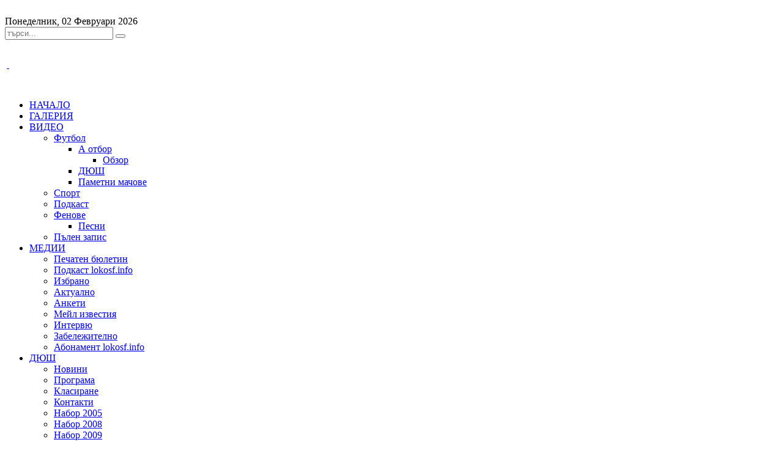

--- FILE ---
content_type: text/html; charset=utf-8
request_url: https://www.lokosf.info/component/joomleague/clubplan?p=34:19-20&cid=2
body_size: 8323
content:
<!DOCTYPE HTML>
<html lang="bg-bg" dir="ltr">

<head>
<meta charset="utf-8" />
<meta http-equiv="X-UA-Compatible" content="IE=edge,chrome=1">
<meta name="viewport" content="width=device-width, initial-scale=1">
  <base href="https://www.lokosf.info/component/joomleague/clubplan" />
  <meta name="keywords" content="Локомотив, София, Локо, Сф" />
  <meta name="description" content="Новини, събития, мнения и коментари за Локомотив София" />
  <meta name="generator" content="Joomla! - Open Source Content Management" />
  <title>Програма на клуба: ФК Локомотив София | Втора професионална лига 19/20</title>
  <link href="/component/joomleague/clubplan?cid=2&amp;format=feed&amp;type=rss" rel="alternate" type="application/rss+xml" title="Joomleague Програма на клуба RSS Feed" />
  <link href="https://www.lokosf.info/component/search/?p=34:19-20&amp;cid=2&amp;format=opensearch" rel="search" title="Търсене Локомотив София Lokosf.info Червено-червеният инфо портал" type="application/opensearchdescription+xml" />
  <link href="/templates/feuerwehrvb/favicon.ico" rel="shortcut icon" type="image/vnd.microsoft.icon" />
  <link rel="stylesheet" href="https://www.lokosf.info/plugins/system/osolcaptcha/osolCaptcha/captchaStyle.css" type="text/css" />
  <link rel="stylesheet" href="/media/system/css/modal.css" type="text/css" />
  <link rel="stylesheet" href="/components/com_joomleague/assets/css/joomleague.css?v=2.93.239.9df0b25" type="text/css" />
  <link rel="stylesheet" href="/components/com_joomleague/assets/css/clubplan.css?v=2.93.239.9df0b25" type="text/css" />
  <link rel="stylesheet" href="/media/system/css/calendar-jos.css" type="text/css"  title="Зелено"  media="all" />
  <link rel="stylesheet" href="https://www.lokosf.info/modules/mod_jw_ts/tmpl/css/template.css" type="text/css" />
  <link rel="stylesheet" href="/media/mod_jcomments_latest/css/style.css" type="text/css" />
  <link rel="stylesheet" href="/media/mod_jcomments_most_commented/css/style.css" type="text/css" />
  <script src="/media/system/js/mootools-core.js" type="text/javascript"></script>
  <script src="/media/system/js/core.js" type="text/javascript"></script>
  <script src="/media/system/js/validate.js" type="text/javascript"></script>
  <script src="/media/system/js/modal.js" type="text/javascript"></script>
  <script src="/components/com_joomleague/assets/js/joomleague.js?v=2.93.239.9df0b25" type="text/javascript"></script>
  <script src="/media/system/js/calendar.js" type="text/javascript"></script>
  <script src="/media/system/js/calendar-setup.js" type="text/javascript"></script>
  <script src="/media/system/js/mootools-more.js" type="text/javascript"></script>
  <script src="/templates/feuerwehrvb/warp/libraries/jquery/jquery.js" type="text/javascript"></script>
  <script src="/modules/mod_jw_ts/includes/js/behaviour.js" type="text/javascript"></script>
  <script type="text/javascript">

		   
		   				function reloadCapthcha(instanceNo)
						{
							var captchaSrc = "https://www.lokosf.info/index.php?showCaptcha=True&instanceNo="+instanceNo+"&time="+ new Date().getTime();
							//alert(captachaSrc);
							//alert(document.getElementById('captchaCode'+instanceNo));
							document.getElementById('captchaCode'+instanceNo).src = captchaSrc ;
							//alert(document.getElementById('captchaCode'+instanceNo).src);
						} 
						
		window.addEvent('domready', function() {

			SqueezeBox.initialize({});
			SqueezeBox.assign($$('a.modal'), {
				parse: 'rel'
			});
		});Calendar._DN = new Array ("Неделя", "Понеделник", "Вторник", "Сряда", "Четвъртък", "Петък", "Събота", "Неделя"); Calendar._SDN = new Array ("Нед", "Пон", "Вт", "Сря", "Чет", "Пет", "Съб", "Нед"); Calendar._FD = 0; Calendar._MN = new Array ("Януари", "Февруари", "Март", "Април", "Май", "Юни", "Юли", "Август", "Септември", "Октомври", "Ноември", "Декември"); Calendar._SMN = new Array ("Ян", "Фев", "Мар", "Апр", "Май", "Юни", "Юли", "Авг", "Сеп", "Окт", "Ное", "Дек"); Calendar._TT = {};Calendar._TT["INFO"] = "Относно календара"; Calendar._TT["ABOUT"] =
 "DHTML Date/Time Selector\n" +
 "(c) dynarch.com 2002-2005 / Author: Mihai Bazon\n" +
"For latest version visit: http://www.dynarch.com/projects/calendar/\n" +
"Distributed under GNU LGPL.  See http://gnu.org/licenses/lgpl.html for details." +
"\n\n" +
"Избор на дата:\n" +
"- Използвайте бутоните « и », за да изберете година\n" +
"- Използвайте стрелките < и >, за да изберете месец\n" +
"- Задръжте бутона на мишкатанад всеки от бутоните горе за по-бърз избор.";
Calendar._TT["ABOUT_TIME"] = "\n\n" +
"Time selection:\n" +
"- Click on any of the time parts to increase it\n" +
"- or Shift-click to decrease it\n" +
"- or click and drag for faster selection.";

		Calendar._TT["PREV_YEAR"] = "Натиснете, за да отидете на предишната година. Натиснете и задръжте за списък с годините."; Calendar._TT["PREV_MONTH"] = "Натиснете, за да отидете на предишния месец. Натиснете и задръжте за списък с месеците."; Calendar._TT["GO_TODAY"] = "Отидете до днес"; Calendar._TT["NEXT_MONTH"] = "Натиснете, за да отидете на следващия месец. Натиснете и задръжте за списък с месеците."; Calendar._TT["NEXT_YEAR"] = "Натиснете, за да отидете на следващата година. Натиснете и задръжте за списък с годините."; Calendar._TT["SEL_DATE"] = "Изберете дата."; Calendar._TT["DRAG_TO_MOVE"] = "Влачете, за да преместите"; Calendar._TT["PART_TODAY"] = "Днес"; Calendar._TT["DAY_FIRST"] = "Покажи първо %s"; Calendar._TT["WEEKEND"] = "0,6"; Calendar._TT["CLOSE"] = "Затвори"; Calendar._TT["TODAY"] = "Днес"; Calendar._TT["TIME_PART"] = "(Shift-)Клик или влачене, за да промените стойността."; Calendar._TT["DEF_DATE_FORMAT"] = "%Y-%m-%d"; Calendar._TT["TT_DATE_FORMAT"] = "%a, %b %e"; Calendar._TT["WK"] = "сд"; Calendar._TT["TIME"] = "Време:";window.addEvent('domready', function() {
			$$('.hasTip').each(function(el) {
				var title = el.get('title');
				if (title) {
					var parts = title.split('::', 2);
					el.store('tip:title', parts[0]);
					el.store('tip:text', parts[1]);
				}
			});
			var JTooltips = new Tips($$('.hasTip'), { maxTitleChars: 50, fixed: false});
		});window.addEvent('domready', function() {Calendar.setup({
				// Id of the input field
				inputField: "startdate",
				// Format of the input field
				ifFormat: "%d-%m-%Y",
				// Trigger for the calendar (button ID)
				button: "startdate_img",
				// Alignment (defaults to "Bl")
				align: "Tl",
				singleClick: true,
				firstDay: 0
				});});window.addEvent('domready', function() {Calendar.setup({
				// Id of the input field
				inputField: "enddate",
				// Format of the input field
				ifFormat: "%d-%m-%Y",
				// Trigger for the calendar (button ID)
				button: "enddate_img",
				// Alignment (defaults to "Bl")
				align: "Tl",
				singleClick: true,
				firstDay: 0
				});});
  </script>
  <meta property="og:description" content="Новини, събития, мнения и коментари за Локомотив София"/>
<meta property="og:image" content="https://www.lokosf.info/plugins/content/facebooklikeandshare/link.png"/>
<meta property="og:url" content="https://www.lokosf.info/component/joomleague/clubplan"/>
<meta property="og:title" content="Програма на клуба: ФК Локомотив София | Втора професионална лига 19/20"/>
<meta name="my:fb" content="on"/>
  <meta property="og:locale" content="bg_BG"/>
<meta property="og:site_name" content="Локомотив София Lokosf.info Червено-червеният инфо портал"/>

<link rel="apple-touch-icon-precomposed" href="/templates/feuerwehrvb/apple_touch_icon.png" />
<link rel="stylesheet" href="/templates/feuerwehrvb/styles/feuerwehrvb/css/base.css" />
<link rel="stylesheet" href="/templates/feuerwehrvb/styles/feuerwehrvb/css/layout.css" />
<link rel="stylesheet" href="/templates/feuerwehrvb/styles/feuerwehrvb/css/menus.css" />
<style>.wrapper { max-width: 1024px; }
#sidebar-b { width: 30%; }
#maininner { width: 70%; }
#menu .dropdown { width: 170px; }
#menu .columns2 { width: 340px; }
#menu .columns3 { width: 510px; }
#menu .columns4 { width: 680px; }</style>
<link rel="stylesheet" href="/templates/feuerwehrvb/styles/feuerwehrvb/css/modules.css" />
<link rel="stylesheet" href="/templates/feuerwehrvb/css/tools.css" />
<link rel="stylesheet" href="/templates/feuerwehrvb/styles/feuerwehrvb/css/system.css" />
<link rel="stylesheet" href="/templates/feuerwehrvb/css/extensions.css" />
<link rel="stylesheet" href="/templates/feuerwehrvb/css/custom.css" />
<link rel="stylesheet" href="/templates/feuerwehrvb/css/color1/red.css" />
<link rel="stylesheet" href="/templates/feuerwehrvb/css/color2/red.css" />
<link rel="stylesheet" href="/templates/feuerwehrvb/css/font1/georgia.css" />
<link rel="stylesheet" href="/templates/feuerwehrvb/css/font2/impact.css" />
<link rel="stylesheet" href="/templates/feuerwehrvb/css/font3/impact.css" />
<link rel="stylesheet" href="/templates/feuerwehrvb/css/style.css" />
<link rel="stylesheet" href="/templates/feuerwehrvb/styles/feuerwehrvb/css/responsive.css" />
<link rel="stylesheet" href="/templates/feuerwehrvb/css/print.css" />
<script src="/templates/feuerwehrvb/warp/js/warp.js"></script>
<script src="/templates/feuerwehrvb/warp/js/responsive.js"></script>
<script src="/templates/feuerwehrvb/warp/js/accordionmenu.js"></script>
<script src="/templates/feuerwehrvb/warp/js/dropdownmenu.js"></script>
<script src="/templates/feuerwehrvb/js/template.js"></script>
<script type="text/javascript"></script>
</head>

<body id="page" class="page sidebar-b-right sidebars-1  noblog " data-config='{"twitter":1,"plusone":1,"facebook":1}'>

		
	<div class="wrapper clearfix">
	<div id="notruf">‌</div><!-- sinci div -->
		<header id="header">

						<div id="toolbar" class="clearfix">

								<div class="float-left">
				
										<time datetime="2026-02-02">Понеделник, 02 Февруари 2026</time>
									
										
				</div>
									
								<div class="float-right"><div class="module   deepest">

			
<form id="searchbox-94" class="searchbox" action="/component/joomleague/" method="post" role="search">
	<input type="text" value="" name="searchword" placeholder="търси..." />
	<button type="reset" value="Reset"></button>
	<input type="hidden" name="task"   value="search" />
	<input type="hidden" name="option" value="com_search" />
	<input type="hidden" name="Itemid" value="0" />	
</form>

<script src="/templates/feuerwehrvb/warp/js/search.js"></script>
<script>
jQuery(function($) {
	$('#searchbox-94 input[name=searchword]').search({'url': '/component/search/?tmpl=raw&amp;type=json&amp;ordering=&amp;searchphrase=all', 'param': 'searchword', 'msgResultsHeader': 'Резултат от търсенето', 'msgMoreResults': 'Показажи всички резултати', 'msgNoResults': 'Не бяха открити резултати'}).placeholder();
});
</script>		
</div></div>
								
			</div>
			<div id="header-bg">
				
			<div id="headerbar" class="clearfix">
			
					
				<a id="logo" href="https://www.lokosf.info">
<table style="height: 82px; width: 925px;">
<tbody>
<tr>
<td>&nbsp;</td>
</tr>
</tbody>
</table></a>
								
								
			</div>
						</div>

						<div id="menubar" class="clearfix">
				
								<nav id="menu"><ul class="menu menu-dropdown">
<li class="level1 item101"><a href="/" class="level1"><span>НАЧАЛО</span></a></li><li class="level1 item152"><a href="http://lokosf.info/component/search/?searchword=%D0%B3%D0%B0%D0%BB%D0%B5%D1%80%D0%B8%D1%8F&amp;ordering=newest&amp;searchphrase=all&amp;limit=100" target="_blank" class="level1"><span>ГАЛЕРИЯ</span></a></li><li class="level1 item137 parent"><a href="/видео" class="level1 parent"><span>ВИДЕО</span></a><div class="dropdown columns2"><div class="dropdown-bg"><div><div class="width50 column"><ul class="level2"><li class="level2 item205 parent"><a href="/видео/видео-записи-от-футболни-срещи-на-локомотив" class="level2 parent"><span>Футбол</span></a><ul class="level3"><li class="level3 item206 parent"><a href="/видео/видео-записи-от-футболни-срещи-на-локомотив/видео-записи-от-футболни-срещи-на-мъжкия-футболен-отбор-на-локомотив-софия" class="level3 parent"><span>А отбор</span></a><ul class="level4"><li class="level4 item336"><a href="/видео/видео-записи-от-футболни-срещи-на-локомотив/видео-записи-от-футболни-срещи-на-мъжкия-футболен-отбор-на-локомотив-софия/обзор" class="level4"><span>Обзор</span></a></li></ul></li><li class="level3 item207"><a href="/видео/видео-записи-от-футболни-срещи-на-локомотив/видео-записи-от-футболни-срещи-на-отборите-в-дюш-на-локомотив-софия" class="level3"><span>ДЮШ</span></a></li><li class="level3 item357"><a href="/видео/видео-записи-от-футболни-срещи-на-локомотив/паметни-мачове" class="level3"><span>Паметни мачове</span></a></li></ul></li><li class="level2 item259"><a href="/видео/видео-записи-от-спортни-срещи" class="level2"><span>Спорт</span></a></li><li class="level2 item138"><a href="/видео/подкаст" class="level2"><span>Подкаст</span></a></li></ul></div><div class="width50 column"><ul class="level2"><li class="level2 item208 parent"><a href="/видео/видео-с-фенове-на-локомотив-софия" class="level2 parent"><span>Фенове</span></a><ul class="level3"><li class="level3 item313"><a href="/видео/видео-с-фенове-на-локомотив-софия/песни" class="level3"><span>Песни</span></a></li></ul></li><li class="level2 item302"><a href="/видео/пълен-запис" class="level2"><span>Пълен запис</span></a></li></ul></div></div></div></div></li><li class="level1 item136 parent"><a href="/медиен-обзор" class="level1 parent"><span>МЕДИИ</span></a><div class="dropdown columns2"><div class="dropdown-bg"><div><div class="width50 column"><ul class="level2"><li class="level2 item150"><a href="/медиен-обзор/печатен-бюлетин-lokosf-info" class="level2"><span>Печатен бюлетин</span></a></li><li class="level2 item178"><a href="/медиен-обзор/подкаст-lokosf-info" class="level2"><span>Подкаст lokosf.info</span></a></li><li class="level2 item179"><a href="/медиен-обзор/избрано" class="level2"><span>Избрано</span></a></li><li class="level2 item180"><a href="/медиен-обзор/актуално" class="level2"><span>Актуално</span></a></li><li class="level2 item301"><a href="/медиен-обзор/анкети" class="level2"><span>Анкети</span></a></li></ul></div><div class="width50 column"><ul class="level2"><li class="level2 item312"><a href="/медиен-обзор/уеб-известия" class="level2"><span>Мейл известия</span></a></li><li class="level2 item314"><a href="/медиен-обзор/интервю" class="level2"><span>Интервю</span></a></li><li class="level2 item339"><a href="/медиен-обзор/забележително" class="level2"><span>Забележително</span></a></li><li class="level2 item346"><a href="/медиен-обзор/абонамент-за-новини" class="level2"><span>Абонамент lokosf.info</span></a></li></ul></div></div></div></div></li><li class="level1 item144 parent"><a href="/детско-юношеска-школа-на-локомотив-софия" class="level1 parent"><span>ДЮШ</span></a><div class="dropdown columns2"><div class="dropdown-bg"><div><div class="width50 column"><ul class="level2"><li class="level2 item147"><a href="/детско-юношеска-школа-на-локомотив-софия/новини" class="level2"><span>Новини</span></a></li><li class="level2 item156"><a href="/детско-юношеска-школа-на-локомотив-софия/програма-дюш-сезон-2013-2014" class="level2"><span>Програма</span></a></li><li class="level2 item157"><a href="/детско-юношеска-школа-на-локомотив-софия/класиране-дюш-2013-2014" class="level2"><span>Класиране</span></a></li><li class="level2 item246"><a href="/детско-юношеска-школа-на-локомотив-софия/контакти" class="level2"><span>Контакти</span></a></li></ul></div><div class="width50 column"><ul class="level2"><li class="level2 item356"><a href="/детско-юношеска-школа-на-локомотив-софия/набор-2005" class="level2"><span>Набор 2005</span></a></li><li class="level2 item342"><a href="/детско-юношеска-школа-на-локомотив-софия/набор-2008" class="level2"><span>Набор 2008</span></a></li><li class="level2 item341"><a href="/детско-юношеска-школа-на-локомотив-софия/набор-2009" class="level2"><span>Набор 2009</span></a></li><li class="level2 item355"><a href="/детско-юношеска-школа-на-локомотив-софия/набор-2014" class="level2"><span>Набор 2014</span></a></li></ul></div></div></div></div></li><li class="level1 item143 parent"><a href="/а-отбор-на-локомотив-софия" class="level1 parent"><span>"А" ОТБОР</span></a><div class="dropdown columns2"><div class="dropdown-bg"><div><div class="width50 column"><ul class="level2"><li class="level2 item148"><a href="/а-отбор-на-локомотив-софия/новини" class="level2"><span>Новини</span></a></li><li class="level2 item153"><a href="/а-отбор-на-локомотив-софия/двубои-а-отбор" class="level2"><span>Двубои</span></a></li><li class="level2 item154"><a href="/а-отбор-на-локомотив-софия/програма-а-отбор-сезон-2013-2014" class="level2"><span>Програма</span></a></li></ul></div><div class="width50 column"><ul class="level2"><li class="level2 item155"><a href="/а-отбор-на-локомотив-софия/класиране" title="http://lokosf.info/component/joomleague/resultsranking/14/0/0/0/0" class="level2"><span>Класиране</span></a></li><li class="level2 item243"><a href="/а-отбор-на-локомотив-софия/резултати" title="http://lokosf.info/component/joomleague/resultsranking/14/0/0/0/0" class="level2"><span>Резултати</span></a></li><li class="level2 item247"><a href="https://lokosf.info/component/joomleague/roster/36-20-21/2/0" class="level2"><span>Състав</span></a></li></ul></div></div></div></div></li><li class="level1 item145 parent"><a href="/спорт-в-локомотив-софия" class="level1 parent"><span>СПОРТ</span></a><div class="dropdown columns2"><div class="dropdown-bg"><div><div class="width50 column"><ul class="level2"><li class="level2 item320"><a href="/спорт-в-локомотив-софия/баскетбол" class="level2"><span>Баскетбол</span></a></li><li class="level2 item162"><a href="/спорт-в-локомотив-софия/боксов-клуб-локомотив-софия" class="level2"><span>Бокс</span></a></li><li class="level2 item163"><a href="/спорт-в-локомотив-софия/клуб-локомотив-никола-нанов" class="level2"><span>Водна топка</span></a></li><li class="level2 item161"><a href="/спорт-в-локомотив-софия/волейболен-клуб-локомотив-софия" class="level2"><span>Волейбол</span></a></li><li class="level2 item266"><a href="/спорт-в-локомотив-софия/джудо-и-самбо" class="level2"><span>Джудо и самбо</span></a></li><li class="level2 item337"><a href="/спорт-в-локомотив-софия/карате" class="level2"><span>Карате</span></a></li></ul></div><div class="width50 column"><ul class="level2"><li class="level2 item326"><a href="/спорт-в-локомотив-софия/художествена-гимнастика" class="level2"><span>Художествена гимнастика</span></a></li><li class="level2 item344"><a href="/спорт-в-локомотив-софия/лека-атлетика" class="level2"><span>Лека атлетика</span></a></li><li class="level2 item149"><a href="/спорт-в-локомотив-софия/ръгби-клуб-локомотив-софия" class="level2"><span>Ръгби</span></a></li><li class="level2 item345"><a href="/спорт-в-локомотив-софия/тенис" class="level2"><span>Тенис</span></a></li><li class="level2 item164"><a href="/спорт-в-локомотив-софия/шахматен-клуб-локомотив-софия" class="level2"><span>Шахмат</span></a></li></ul></div></div></div></div></li><li class="level1 item146 parent"><a href="/исторически-факти-за-всичко-свързано-с-локомотив-софия" class="level1 parent"><span>От 1929</span></a><div class="dropdown columns3"><div class="dropdown-bg"><div><div class="width33 column"><ul class="level2"><li class="level2 item265"><a href="/исторически-факти-за-всичко-свързано-с-локомотив-софия/локомотивци" class="level2"><span>Локомотивци</span></a></li><li class="level2 item201"><a href="/исторически-факти-за-всичко-свързано-с-локомотив-софия/исторически-данни-за-ръгбита-в-локомотив" class="level2"><span>Ръгби</span></a></li><li class="level2 item195"><a href="/исторически-факти-за-всичко-свързано-с-локомотив-софия/баскетбол" class="level2"><span>Баскетбол</span></a></li><li class="level2 item196"><a href="/исторически-факти-за-всичко-свързано-с-локомотив-софия/водна-топка" class="level2"><span>Водна топка</span></a></li></ul></div><div class="width33 column"><ul class="level2"><li class="level2 item194"><a href="/исторически-факти-за-всичко-свързано-с-локомотив-софия/волейбол" class="level2"><span>Волейбол</span></a></li><li class="level2 item197"><a href="/исторически-факти-за-всичко-свързано-с-локомотив-софия/самбо" class="level2"><span>Самбо</span></a></li><li class="level2 item198"><a href="/исторически-факти-за-всичко-свързано-с-локомотив-софия/шахмат" class="level2"><span>Шахмат</span></a></li><li class="level2 item199"><a href="/исторически-факти-за-всичко-свързано-с-локомотив-софия/хандбал" class="level2"><span>Хандбал</span></a></li></ul></div><div class="width33 column"><ul class="level2"><li class="level2 item200"><a href="/исторически-факти-за-всичко-свързано-с-локомотив-софия/други-спортове" class="level2"><span>Други спортове</span></a></li><li class="level2 item151 parent"><a href="/исторически-факти-за-всичко-свързано-с-локомотив-софия/исторически-факти-за-футбола-в-локомотив" class="level2 parent"><span>Футбол</span></a><ul class="level3"><li class="level3 item165"><a href="http://lokosf.info/component/joomleague/teaminfo/9/2" class="level3"><span>Статистика по сезони</span></a></li><li class="level3 item167"><a href="/исторически-факти-за-всичко-свързано-с-локомотив-софия/исторически-факти-за-футбола-в-локомотив/футболисти-на-локомотив-софия" class="level3"><span>Футболисти</span></a></li><li class="level3 item192"><a href="/исторически-факти-за-всичко-свързано-с-локомотив-софия/исторически-факти-за-футбола-в-локомотив/треньори" class="level3"><span>Треньори</span></a></li><li class="level3 item193"><a href="/исторически-факти-за-всичко-свързано-с-локомотив-софия/исторически-факти-за-футбола-в-локомотив/избрано" class="level3"><span>Избрано</span></a></li><li class="level3 item158"><a href="/исторически-факти-за-всичко-свързано-с-локомотив-софия/исторически-факти-за-футбола-в-локомотив/родени-1993-дюш" class="level3"><span>Родени 1993</span></a></li><li class="level3 item159"><a href="/исторически-факти-за-всичко-свързано-с-локомотив-софия/исторически-факти-за-футбола-в-локомотив/родени-1995-1996-дюш" class="level3"><span>Родени 1995/1996</span></a></li><li class="level3 item160"><a href="/исторически-факти-за-всичко-свързано-с-локомотив-софия/исторически-факти-за-футбола-в-локомотив/родени-1997-дюш" class="level3"><span>Родени 1997</span></a></li><li class="level3 item333"><a href="/исторически-факти-за-всичко-свързано-с-локомотив-софия/исторически-факти-за-футбола-в-локомотив/родени-1998-дюш" class="level3"><span>Родени 1998</span></a></li><li class="level3 item335"><a href="/исторически-факти-за-всичко-свързано-с-локомотив-софия/исторически-факти-за-футбола-в-локомотив/набор-2000" class="level3"><span>Набор 2000</span></a></li><li class="level3 item340"><a href="/исторически-факти-за-всичко-свързано-с-локомотив-софия/исторически-факти-за-футбола-в-локомотив/набор-2003" class="level3"><span>Набор 2003</span></a></li><li class="level3 item343"><a href="/исторически-факти-за-всичко-свързано-с-локомотив-софия/исторически-факти-за-футбола-в-локомотив/набор-2004" class="level3"><span>Набор 2004</span></a></li></ul></li></ul></div></div></div></div></li><li class="level1 item139"><a href="/архив" class="level1"><span>АРХИВ</span></a></li><li class="level1 item133 parent"><a href="/за-нас" class="level1 parent"><span>ЗА НАС</span></a><div class="dropdown columns1"><div class="dropdown-bg"><div><div class="width100 column"><ul class="level2"><li class="level2 item134"><a href="/за-нас/мисия" class="level2"><span>Мисия</span></a></li><li class="level2 item135"><a href="/за-нас/контакти" class="level2"><span>Контакти</span></a></li><li class="level2 item338"><a href="/за-нас/артикули" class="level2"><span>Артикули</span></a></li></ul></div></div></div></div></li><li class="level1 item140 parent"><a href="/връзки" class="level1 parent"><span>ВРЪЗКИ</span></a><div class="dropdown columns1"><div class="dropdown-bg"><div><div class="width100 column"><ul class="level2"><li class="level2 item141"><a href="http://ultrasloko.com/forums/" target="_blank" title="Форум UltrasLoko.com" class="level2"><span>Форум UltrasLoko.com</span></a></li><li class="level2 item142"><a href="http://forum.gong.bg/lokosf/" target="_blank" title="Форум гонг.бг" class="level2"><span>Форум гонг.бг</span></a></li><li class="level2 item166"><a href="http://www.lokosf.info/index_old.html" target="_blank" class="level2"><span>към стария сайт</span></a></li><li class="level2 item241"><a href="http://www.fclokomotiv1929.com/" target="_blank" class="level2"><span>ФК Локомотив 1929</span></a></li><li class="level2 item297"><a href="https://twitter.com/lokosfinfo" target="_blank" class="level2"><span>twitter lokosfinfo</span></a></li></ul></div></div></div></div></li></ul></nav>
				
								
			</div>
					
					
		</header>

				
				
				<div id="main" class="grid-block">
        
        		<section id="breadcrumbs"><div class="breadcrumbs"><strong>Начало</strong></div></section>
		
			<div id="maininner" class="grid-box">

				
				
								<section id="content" class="grid-block">
<div id="system-message-container">
</div>
<div class="joomleague">
	<!-- START: Contentheading -->
<table class="contentpaneopen">
	<tr>
		<td class="contentheading">Програма на клуба: ФК Локомотив София | Втора професионална лига 19/20</td>
	</tr>
</table><br />
<!-- END: Contentheading --><br />
<form name="adminForm" id="adminForm" method="post">
		<table width="100%" border="0" cellpadding="0" cellspacing="0">
		<tr>
			<td><input type="text" title="Вторник, 27 Януари 2026" name="startdate" id="startdate" value="27-01-2026"  /><img src="/media/system/images/calendar.png" alt="Календар" class="calendar" id="startdate_img" /> - <input type="text" title="Неделя, 08 Февруари 2026" name="enddate" id="enddate" value="08-02-2026"  /><img src="/media/system/images/calendar.png" alt="Календар" class="calendar" id="enddate_img" /><input type="submit" class="button" name="reload View" value="Филтър" /></td>
			<td><img   src="/images/com_joomleague/database/clubs/medium/lokomotiv_emblema_50.png" width="50" height="50"
							alt="ФК Локомотив София" title="ФК Локомотив София"/></td>
		</tr>
	</table>
	<input type="hidden" name="3ce68fc8a5c895ecd228b104ea5150ab" value="1" />
</form><br /><h3>Не са открити мачове</h3><br/><div>	<br />
		<div class="copyright">
			 :: Powered by <a href="http://www.joomleague.at" target="_blank">JoomLeague</a> - <a href="/component/joomleague/about" >Version 2.93.239.9df0b25</a> :: 		</div>
</div></div>
</section>
				
								<section id="innerbottom" class="grid-block"><div class="grid-box width100 grid-h"><div class="module mod-box  deepest">

		<h3 class="module-title"><span class="color">Подобни</span> публикации</h3>	
 
	<p class="relateditems">
	Моля, изберете някоя от статиите.</p><br />
 
		
</div></div></section>
				
			</div>
			<!-- maininner end -->
			
						
						<aside id="sidebar-b" class="grid-box"><div class="grid-box width100 grid-v"><div class="module mod-box  deepest">

					
</div></div><div class="grid-box width100 grid-v"><div class="module mod-box  deepest">

			
<p><a href="/%D0%B8%D1%81%D1%82%D0%BE%D1%80%D0%B8%D1%87%D0%B5%D1%81%D0%BA%D0%B8-%D1%84%D0%B0%D0%BA%D1%82%D0%B8-%D0%B7%D0%B0-%D0%B2%D1%81%D0%B8%D1%87%D0%BA%D0%BE-%D1%81%D0%B2%D1%8A%D1%80%D0%B7%D0%B0%D0%BD%D0%BE-%D1%81-%D0%BB%D0%BE%D0%BA%D0%BE%D0%BC%D0%BE%D1%82%D0%B8%D0%B2-%D1%81%D0%BE%D1%84%D0%B8%D1%8F/%D0%BB%D0%BE%D0%BA%D0%BE%D0%BC%D0%BE%D1%82%D0%B8%D0%B2%D1%86%D0%B8/3026-31-10-21-%D0%BD%D0%B5%D0%B4%D0%B5%D0%BB%D1%8F-%D0%BE%D1%82%D0%BA%D1%80%D0%B8%D0%B2%D0%B0%D0%BD%D0%B5-%D0%BD%D0%B0-%D0%B0%D0%BB%D0%B5%D1%8F-%D0%BD%D0%B0-%D1%81%D0%BB%D0%B0%D0%B2%D0%B0%D1%82%D0%B0-%D0%B8-%D0%BF%D0%B0%D1%80%D0%BA-%D0%BD%D0%B0-%D0%BA%D0%B0%D1%82%D0%B5%D1%80%D0%B8%D1%87%D0%BA%D0%B0%D1%82%D0%B0-%D0%BD%D0%B0-%D1%81%D1%82-%D0%BB%D0%BE%D0%BA%D0%BE%D0%BC%D0%BE%D1%82%D0%B8%D0%B2-%D0%B2-%D1%81%D0%BE%D1%84%D0%B8%D1%8F" target="_blank"><img src="/images/galleries/sp_kompleks/aleia_park/park_Katerichka_aleia_na_slavata_Lokomotiv.jpg" alt="park Katerichka aleia na slavata Lokomotiv" width="100%" height="NaN" /></a></p>		
</div></div></aside>
			
		</div>
				<!-- main end -->

				
				<section id="bottom-b" class="grid-block"><div class="grid-box width50 grid-h"><div class="module mod-box  deepest">

		<h3 class="module-title">ВИДЕО</h3>	
	



<iframe height="275" width="410" framespacing="0" frameborder="no" scrolling="no" allowtransparency="true" src="https://sportal.bg/video_embed/aWQ9MjAyNjAxMzAxNjU0MDcxNzQ1Mg=="></iframe> 
		
</div></div><div class="grid-box width50 grid-h"><div class="module mod-box 6 deepest">

			

<!-- JoomlaWorks "Tabs & Sliders" Module (v2.0) starts here -->


<div id="jwTabsAndSlidersModule111" class="jwts_tabber 6">
		<div class="jwts_tabbertab" title="FACEBOOK">
		<h2>
			<a href="javascript:void(null);" name="advtab">
				FACEBOOK			</a>
		</h2>
				<div id="kafbfanbox" class="kafbfanbox "><script src="https://connect.facebook.net/bg_BG/all.js#xfbml=1"></script><fb:like-box href="https://www.facebook.com/pages/Loko-Sofia/16478656143" width="400" height="250" show_faces="true" stream="false" header="false"" ></fb:like-box><noscript>JavaScript must be enabled in order to use KA Facebook Fanbox. <a href=\"\">Refresh Page.</a></noscript></div>	</div>
		<div class="jwts_tabbertab" title="НОВИ КОМЕНТАРИ">
		<h2>
			<a href="javascript:void(null);" name="advtab">
				НОВИ КОМЕНТАРИ			</a>
		</h2>
				<ul class="jcomments-latest">
	
			<li>
		
		
				
		<div class="comment rounded ">
					<div>
				Почивай в мир легендо								<p class="jcomments-latest-readmore">
					<a href="/исторически-факти-за-всичко-свързано-с-локомотив-софия/локомотивци/4071-почина-легендата-на-„локомотив“-и-българския-футбол-–-спиро-дебърски#comment-51768">Прочетете още...</a>
				</p>
							</div>
		</div>

				<span class="comment-separator">&#160;</span>
			</li>
			<li>
		
		
				
		<div class="comment rounded ">
					<div>
				Успех и само Локо								<p class="jcomments-latest-readmore">
					<a href="/исторически-факти-за-всичко-свързано-с-локомотив-софия/локомотивци/3646-веселин-стоянов-застава-начело-на-локомотив#comment-26652">Прочетете още...</a>
				</p>
							</div>
		</div>

				<span class="comment-separator">&#160;</span>
			</li>
			<li>
		
		
				
		<div class="comment rounded ">
					<div>
				Моля ви да цитирате коректно и чия е снимката - vitoshanews.com								<p class="jcomments-latest-readmore">
					<a href="/исторически-факти-за-всичко-свързано-с-локомотив-софия/локомотивци/2752-почина-димитър-стефанов-зоро#comment-700">Прочетете още...</a>
				</p>
							</div>
		</div>

				<span class="comment-separator">&#160;</span>
			</li>
			<li>
		
		
				
		<div class="comment rounded ">
					<div>
				Как мога да получа шал и шапка по еконт?								<p class="jcomments-latest-readmore">
					<a href="/исторически-факти-за-всичко-свързано-с-локомотив-софия/локомотивци/2740-юбилейни-артикули-90-години-локомотив#comment-696">Прочетете още...</a>
				</p>
							</div>
		</div>

			</li>
		</ul>

	</div>
		<div class="jwts_tabbertab" title="НАЙ-КОМЕНТИРАНИ">
		<h2>
			<a href="javascript:void(null);" name="advtab">
				НАЙ-КОМЕНТИРАНИ			</a>
		</h2>
				<ul class="jcomments-most-commented">
		<li>
		<a href="/а-отбор-на-локомотив-софия/двубои-а-отбор/329-на-живо-нефтохимик-локомотив-28-кръг-21-03-2014-15-30#comments">
							НА ЖИВО: Нефтохимик - Локомотив 28 кръг 21.03.2014  15:30&nbsp;(+12)
					</a>
	</li>
		<li>
		<a href="/а-отбор-на-локомотив-софия/новини/31-обзор-на-срещата-с-част-от-ръковотдството-на-пфк-от-неделя#comments">
							ОБЗОР НА СРЕЩАТА С ЧАСТ ОТ РЪКОВОДСТВОТО НА ПФК ОТ НЕДЕЛЯ&nbsp;(+7)
					</a>
	</li>
		<li>
		<a href="/а-отбор-на-локомотив-софия/990-срамно-локомотив-няма-покана-за-срещата-за-новата-висша-лига#comments">
							СРАМНО!!! Локомотив няма покана за срещата за новата "Висша лига"&nbsp;(+5)
					</a>
	</li>
		<li>
		<a href="/архив/252-раздавайте-се-локомотив-или-изчезвайте#comments">
							Раздавайте се за Локомотив или изчезвайте!&nbsp;(+5)
					</a>
	</li>
		<li>
		<a href="/детско-юношеска-школа-на-локомотив-софия/новини/78-новото-поколение-буфери#comments">
							НОВОТО ПОКОЛЕНИЕ БУФЕРИ &nbsp;(+5)
					</a>
	</li>
	</ul>
	</div>
	</div>
<div class="jwts_clr"></div>

<!-- JoomlaWorks "Tabs & Sliders" Module (v2.0) ends here -->

		
</div></div></section>
				
	</div><!-- end wrapper -->
	<!-- sinci footer-block -->
	<div id="footer-block" class="clearfix">
	
			<footer id="footer">

						<a id="totop-scroller" href="#page"></a>
			
			<div class="module   deepest">

			<a href='http://www.extrawatch.com' target='_blank'  title='Free live stats and visitor counter and conversion tracking for Joomla, Wordpress, Drupal, Magento and Prestashop'><img src='/components/com_extrawatch/ajax/img.php?rand=47950&amp;env=ExtraWatchJoomlaEnv' border='0' alt='Free live stats and visitor counter and conversion tracking for Joomla, Wordpress, Drupal, Magento and Prestashop' title='Free live stats and visitor counter and conversion tracking for Joomla, Wordpress, Drupal, Magento and Prestashop'/></a>		
</div>
		</footer>
			
		</div><!-- end footer-block -->

<!-- NACHALO NA TYXO.BG BROYACH -->
<script type="text/javascript">
<!--
d=document;d.write('<a href="http://www.tyxo.bg/?147470" title="Tyxo.bg counter"><img width="1" height="1" border="0" alt="Tyxo.bg counter" src="'+location.protocol+'//cnt.tyxo.bg/147470?rnd='+Math.round(Math.random()*2147483647));
d.write('&sp='+screen.width+'x'+screen.height+'&r='+escape(d.referrer)+'"></a>');
//-->
</script><noscript><a href="http://www.tyxo.bg/?147470" title="Tyxo.bg counter"><img src="http://cnt.tyxo.bg/147470" width="1" height="1" border="0" alt="Tyxo.bg counter" /></a></noscript>
<!-- KRAI NA TYXO.BG BROYACH -->
<!-- advertising
							<script data-cfasync="false" type="text/javascript">
							 (function (document, window) {
                var c = document.createElement("script");
                c.type = "text/javascript";
                c.async = !0;
                c.src = "//clevernt.com/scripts/fa3bd991180d5078789478548d95815b.min.js?20170225=" + Math.floor((new Date).getTime());
                var a = !1;
                try {
                    a = parent.document.getElementsByTagName("script")[0] || document.getElementsByTagName("script")[0];
                } catch (e) {
                    a = !1;
                }
                a || ( a = document.getElementsByTagName("head")[0] || document.getElementsByTagName("body")[0]);
                a.parentNode.insertBefore(c, a);
            })(document, window);
                                </script>
end advertising -->
<!--
<ins class="aso-zone" data-zone="46654"></ins><script data-cfasync="false" async="async" type="text/javascript" src="//media.aso1.net/js/code.min.js"></script>
-->
</body>
</html>

--- FILE ---
content_type: text/html; charset=UTF-8
request_url: https://sportal.bg/video_embed/aWQ9MjAyNjAxMzAxNjU0MDcxNzQ1Mg==
body_size: 2759
content:
<!DOCTYPE html>
<html lang="bg">
<head>
    <meta charset="utf-8">
    <meta name="viewport" content="width=device-width, initial-scale=1.0">
    <meta http-equiv="X-UA-Compatible" content="ie=edge">
        <title>Локо (София) загря за efbet Лига с минимален успех над Спортист (Своге)</title>
        <meta name="description" content="Локо (София) загря за efbet Лига с минимален успех над Спортист (Своге) - БГ Футбол">    <link rel="canonical" href="https://sportal.bg/video-2026013016540717452">
                <meta property="og:title" content="Локо (София) загря за efbet Лига с минимален успех над Спортист (Своге)"/>
<meta property="og:type" content="video.movie"/>
<meta property="og:url" content="https://sportal.bg/video-2026013016540717452"/>
<meta property="og:image" content="https://sportal365images.com/process/smp-images-production/sportal.bg/24102025/3f291bad-0d76-4b89-9bb9-00aa106abaf1.jpg?operations=crop(8:129:1756:1116),fit(968:545)"/>
<meta property="og:image:secure_url" content="https://sportal365images.com/process/smp-images-production/sportal.bg/24102025/3f291bad-0d76-4b89-9bb9-00aa106abaf1.jpg?operations=crop(8:129:1756:1116),fit(968:545)"/>
<meta property="og:site_name" content="Sportal.bg"/>
<meta property="og:description" content="Локо (София) загря за efbet Лига с минимален успех над Спортист (Своге) - БГ Футбол"/>
    <!-- Google Tag Manager -->
<script>
    window.dataLayer = window.dataLayer || [];
    if (typeof gtag === 'undefined') {
        function gtag() {
            window.dataLayer.push(arguments);
        }
    }

        window.dataLayer.push({"page_brand":"sportal.bg","page_country_code":"BG","page_language":"bg","content_id":"2026013016540717452","content_type":"video","content_accessibility":"free","article_title":"\u041b\u043e\u043a\u043e (\u0421\u043e\u0444\u0438\u044f) \u0437\u0430\u0433\u0440\u044f \u0437\u0430 efbet \u041b\u0438\u0433\u0430 \u0441 \u043c\u0438\u043d\u0438\u043c\u0430\u043b\u0435\u043d \u0443\u0441\u043f\u0435\u0445 \u043d\u0430\u0434 \u0421\u043f\u043e\u0440\u0442\u0438\u0441\u0442 (\u0421\u0432\u043e\u0433\u0435)","lifetime":"evergreen","publication_reason":"editorial","source_type":"original","author":"SPORTAL.BG","content_category":"\u0411\u0413 \u0424\u0443\u0442\u0431\u043e\u043b"});
    
</script>

<script>(function(w,d,s,l,i){w[l]=w[l]||[];w[l].push({'gtm.start':
            new Date().getTime(),event:'gtm.js'});var f=d.getElementsByTagName(s)[0],
        j=d.createElement(s),dl=l!='dataLayer'?'&l='+l:'';j.async=true;j.src=
        'https://www.googletagmanager.com/gtm.js?id='+i+dl;f.parentNode.insertBefore(j,f);
    })(window,document,'script','dataLayer','GTM-KGB6PPW');</script>
<!-- End Google Tag Manager -->
    <script type='text/javascript'>
    var w2g = w2g || {};
    w2g.cmd = w2g.cmd || [];
    w2g.targeting = {
                section: ['video_hash'], video:["2026013016540717452"],category:["football"],teams:["football-8","football-61"],league:["football-1","football-2"],            };

    var script = document.createElement('script');
    script.setAttribute('src', '//lib.wtg-ads.com/publisher/sportal.bg/lib.min.js');
    script.setAttribute('async', true);
    document.querySelector('head').appendChild(script);

    w2g.cmd.push(function () {
        w2g.run();
    });

    window.sprtlTargeting = w2g.targeting;
</script>
    
<script class="optanon-category-C0002" type="text/javascript">
    /* CONFIGURATION START */
    window._ain = {
        id: '2884',
        url: 'https://sportal.bg/video-2026013016540717452',
        page_type: 'landing',
        title: 'Локо (София) загря за efbet Лига с минимален успех над Спортист (Своге)',
        sections: "Football",postid: "2026013016540717452",maincontent: ".article__inner",pubdate: "2026-01-30T18:54:07+02:00",authors: "SPORTAL.BG",tags: "Локомотив (София) Football Team, Спортист (Своге) Football Team, efbet Лига Football Tournament, Втора лига Football Tournament",
                 access_level: 'free',
        social: {
            fb_count: 0,
            ln_count: 0,
            pn_count: 0
        }
    };
    /* CONFIGURATION END */
    (function (d, s) {
        var sf = d.createElement(s);
        sf.type = 'text/javascript';
        sf.async = true;
        sf.src = (('https:' == d.location.protocol)
            ? 'https://d7d3cf2e81d293050033-3dfc0615b0fd7b49143049256703bfce.ssl.cf1.rackcdn.com'
            : 'http://t.contentinsights.com') + '/stf.js';
        var t = d.getElementsByTagName(s)[0];
        t.parentNode.insertBefore(sf, t);
    })(document, 'script');
</script>

<script>window.tentacles = {apiToken:'hqp9jc9hcyzo1h52epwwf5uou4rgvno6'};</script>
<script class="optanon-category-C0002" src="https://tentacles.smartocto.com/ten/tentacle.js"></script>
    <link href="https://sportal.bg/assets/sportal-video-player/assets/style.css?v=2.9.7" rel="stylesheet">
</head>
<body style="margin: 0; padding: 0;">
    <script type="application/ld+json">
    {
        "@context": "https://schema.org",
        "@type": "VideoObject",
        "name": "Локо (София) загря за efbet Лига с минимален успех над Спортист (Своге)",
        "description": "Локо (София) загря за efbet Лига с минимален успех над Спортист (Своге) - БГ Футбол",
        "thumbnailUrl": ["https://sportal365images.com/process/smp-images-production/sportal.bg/24102025/3f291bad-0d76-4b89-9bb9-00aa106abaf1.jpg"],
        "uploadDate": "2026-01-30T18:54:07+02:00",
    "contentUrl": "https://cdnh3.sportal.bg/sv1/TmrynmP9vOt2n6YEIRRMnQ/a/videos/2026_01/2026013016540717452/playlist.m3u8",
        "interactionStatistic": {
            "@type": "InteractionCounter",
            "interactionType": { "@type": "http://schema.org/WatchAction" },
            "userInteractionCount": "80289"
        }
    }
</script>





<video
    class="video-player"
    src="https://cdnh3.sportal.bg/sv1/TmrynmP9vOt2n6YEIRRMnQ/a/videos/2026_01/2026013016540717452/playlist.m3u8"
    poster="https://sportal365images.com/process/smp-images-production/sportal.bg/24102025/3f291bad-0d76-4b89-9bb9-00aa106abaf1.jpg?operations=crop(8:129:1756:1116),fit(968:545)"
    preload="none"
    data-player-id="BwQhuCPg"
    data-content='{"id":"2026013016540717452","type":"vod","title":"Локо (София) загря за efbet Лига с минимален успех над Спортист (Своге)","pubDate":"2026-01-30T18:54:07+02:00"}'
    data-controls="true"
    data-floating="false"
    data-mute="false"
    data-autoplay='{"autoplay":false}'
    data-sources='[{"file":"https:\/\/cdnh3.sportal.bg\/sv1\/TmrynmP9vOt2n6YEIRRMnQ\/a\/videos\/2026_01\/2026013016540717452\/playlist.m3u8","label":"ADAPTIVE"}]'
    data-shares='{"link":"https:\/\/sportal.bg\/video-2026013016540717452","code":"<iframe height=\u0022545\u0022 width=\u0022968\u0022 framespacing=\u00220\u0022 frameborder=\u0022no\u0022 scrolling=\u0022no\u0022 allowtransparency=\u0022true\u0022 src=\u0022https:\/\/sportal.bg\/video_embed\/aWQ9MjAyNjAxMzAxNjU0MDcxNzQ1Mg==\u0022><\/iframe>"}'
    data-related='[]'>
</video>

<script async src="//cdn.ampproject.org/video-iframe-integration-v0.js"></script>
<script src="https://sportal.bg/assets/jwplayer-library-BwQhuCPg.js?v=2.9.7"></script>
<script src="https://sportal.bg/assets/sportal-video-player/index.js?v=2.9.7"></script>
</body>
</html>


--- FILE ---
content_type: application/javascript; charset=utf-8
request_url: https://sportal.bg/assets/sportal-video-player/index.js?v=2.9.7
body_size: 3675
content:
var x=Object.defineProperty;var v=(e,t,i)=>t in e?x(e,t,{enumerable:!0,configurable:!0,writable:!0,value:i}):e[t]=i;var n=(e,t,i)=>v(e,typeof t!="symbol"?t+"":t,i);(function(){const t=document.createElement("link").relList;if(t&&t.supports&&t.supports("modulepreload"))return;for(const a of document.querySelectorAll('link[rel="modulepreload"]'))r(a);new MutationObserver(a=>{for(const s of a)if(s.type==="childList")for(const o of s.addedNodes)o.tagName==="LINK"&&o.rel==="modulepreload"&&r(o)}).observe(document,{childList:!0,subtree:!0});function i(a){const s={};return a.integrity&&(s.integrity=a.integrity),a.referrerPolicy&&(s.referrerPolicy=a.referrerPolicy),a.crossOrigin==="use-credentials"?s.credentials="include":a.crossOrigin==="anonymous"?s.credentials="omit":s.credentials="same-origin",s}function r(a){if(a.ep)return;a.ep=!0;const s=i(a);fetch(a.href,s)}})();const b=async(e,t,i)=>new Promise((r,a)=>{t>i&&a("Wrong params was provided to validateOverTime, interval > MaxTime. Program terminated."),e()&&r(!0);const s=setInterval(()=>{e()&&(clearInterval(s),r(!0)),i-=t,i<=0&&(clearInterval(s),r(!1))},t)}),h=e=>typeof e=="object"&&e!==null,I=e=>{try{return typeof e!="string"?!1:(JSON.parse(e),!0)}catch{return!1}},d=e=>typeof e=="boolean",c=e=>typeof e=="string"&&e.trim().length>0,S=()=>window.jwplayer!==void 0&&typeof window.jwplayer=="function",A=e=>c(e==null?void 0:e.file)&&c(e==null?void 0:e.label),T=e=>Array.isArray(e)&&e.length>0&&e.every(t=>A(t)),D=e=>c(e==null?void 0:e.link)&&c(e==null?void 0:e.code),E=e=>h(e)&&!Array.isArray(e)&&e.id!==void 0&&h(e.metadata)&&e.metadata.setup_config!==void 0&&h(e.metadata.setup_config);class P{constructor(t){n(this,"container");n(this,"attributeList");n(this,"includeDatasets");n(this,"parseData");n(this,"data");this.container=t,this.attributeList=[],this.includeDatasets=!1,this.parseData=!1,this.data={}}setAttributesToExtract(...t){return this.attributeList=[...this.attributeList,...t],this}toIncludeDatasets(){return this.includeDatasets=!0,this}toParseWhenExtract(){return this.parseData=!0,this}extractDatasets(){this.data={...this.data,...this.container.dataset}}extractAttributes(){this.data=this.attributeList.reduce((t,i)=>({...t,[i]:this.container.getAttribute(i)}),this.data)}parseExtractedData(){for(const t in this.data)I(this.data[t])&&(this.data[t]=JSON.parse(this.data[t]))}extract(){return this.includeDatasets&&this.extractDatasets(),this.extractAttributes(),this.parseData&&this.parseExtractedData(),this.data}}const C=["facebook","twitter"];class V{constructor(){n(this,"playlist");n(this,"mute");n(this,"controls");n(this,"floating");n(this,"autostart");n(this,"sharing");this.playlist=[{file:"",title:"",sources:[],image:""}],this.mute=!1,this.controls=!0,this.floating={mode:"never"},this.autostart=!1,this.sharing={}}}const p=class p{constructor(t,i){n(this,"config");n(this,"sharingSites");this.config=t,this.sharingSites=i}setFile(t){if(c(t))return this.config.playlist[0].file=t,this;throw new Error("Src is not specified for the player or is an empty string!")}setTitle(t){return c(t)&&(this.config.playlist[0].title=t),this}setImage(t){return c(t)&&(this.config.playlist[0].image=t),this}setSources(t){return t&&T(t)&&(this.config.playlist[0].sources=t),this}setMute(t){return d(t)&&(this.config.mute=t),this}setControls(t){return d(t)&&(this.config.controls=t),this}setFloating(t){return t===!0&&(this.config.floating={mode:"notVisible"}),this}setAutostart(t){return h(t)&&(t==null?void 0:t.viewableplay)!==!0&&d(t==null?void 0:t.autoplay)&&(this.config.autostart=t.autoplay,d(t.notonmobile)&&t.notonmobile&&window.innerWidth<=p.innerWidthBreakPoint&&(this.config.autostart=!1)),this}setSharing(t){return t&&D(t)&&(this.config.sharing={sites:this.sharingSites,code:t.code,link:t.link}),this}build(){return this.config}};n(p,"innerWidthBreakPoint",768);let g=p;class L{constructor(t){n(this,"data");n(this,"context");this.data=t,this.context={viewableplay:!1},this.init()}setTypeToContext(t){if(c(t)===!1)throw new Error("Type is not specified for the player or is an empty string!");this.context.type=t.toLowerCase()}setViewableplayToContext(t){d(t)&&(this.context.viewableplay=t)}init(){var t;this.setTypeToContext(this.data.content.type),this.setViewableplayToContext((t=this.data.autoplay)==null?void 0:t.viewableplay),this.context.setupConfig=new g(new V,C).setFile(this.data.src).setTitle(this.data.content.title).setImage(this.data.poster).setSources(this.data.sources).setMute(this.data.mute).setControls(this.data.controls).setFloating(this.data.floating).setAutostart(this.data.autoplay).setSharing(this.data.shares).build()}updatePlayerConfiguration(t){this.context.setupConfig={...t,...this.context.setupConfig}}setPlayerToContext(t){this.context.player=t}}const l=class l{constructor(t,i){n(this,"prefix");n(this,"expire");this.prefix=t,this.expire=i??36e5*24}setItem(t,i){if(!l.isStoredItemDataValid(i)){console.error(`Storage Service: cannot set provided value for "${t}", null and undefined is not acceptable.`);return}const r={expiredAt:Date.now()+Math.abs(this.expire),data:i};t=this.generateKey(t),localStorage.setItem(t,JSON.stringify(r))}getItem(t){t=this.generateKey(t);const i=localStorage.getItem(t);if(i===null)return null;try{const r=JSON.parse(i);if(l.isStoredItemValid(r))return r}catch(r){console.error(`Storage Service: ${t}: stored data is not a valid json string | ${r.message}`)}return this.removeItem(t),null}removeItem(t){t=this.generateKey(t),localStorage.removeItem(t)}cleanStorage(){for(const t in localStorage){if(!t.startsWith(this.prefix))continue;const i=this.getItem(t);i!==null&&i.expiredAt<=Date.now()&&this.removeItem(t)}}generateKey(t){return t.includes(this.prefix)?t:`${this.prefix}${l.SEPARATOR}${t}`}static isStoredItemValid(t){return t!==null&&typeof t=="object"&&"expiredAt"in t&&typeof t.expiredAt=="number"&&t.expiredAt>Date.now()&&"data"in t&&l.isStoredItemDataValid(t.data)}static isStoredItemDataValid(t){return t!=null}};n(l,"SEPARATOR","-");let y=l;const u=new y("jwp-config",6048e5),w=async e=>{var a,s;const t=await fetch("https://api.sportal.bg/apps/v1/jwplayer/"+e);if(!t.ok)throw new Error(`Cannot fetch configuration for id: ${e}. Response:${t.statusText}.`);const i=await t.json(),r=JSON.parse(i.items);if(((a=r==null?void 0:r.id)==null?void 0:a.trim())!==e||!((s=r==null?void 0:r.metadata)!=null&&s.setup_config))throw new Error(`Wrong configuration was fetch for id: ${e}.`);return r},N=e=>{const i=Date.now()+u.expire-e.expiredAt;return i<=0?!0:i>=36e5},R=async e=>{const t=u.getItem(e);if(!E(t==null?void 0:t.data)){const i=await w(e);return u.setItem(e,i),i.metadata.setup_config}return N(t)&&w(e).then(i=>{u.setItem(e,i)}).catch(i=>{u.setItem(e,t.data),console.error(`Cannot update cached config in advance for id: ${e}, current cached config expire time will be extend. Reason: ${i.message}`)}),t.data.metadata.setup_config},f={complete:(e,t)=>{t.context.viewableplay=!1},viewable:(e,t)=>{if(t.context.viewableplay!==!1){if(e.viewable){t.context.player.play();return}t.context.player.pause()}},pause:(e,t)=>{e.pauseReason==="interaction"&&(t.context.viewableplay=!1)},play:(e,t)=>{if(e.oldstate!=="paused"&&window.tentacles){const i={videoId:t.data.content.id,title:t.data.content.title,pubDate:t.data.content.pubDate,channel:"web"};t.data.shares&&(i.uri=t.data.shares.link),window.tentacles.onVideoPlay(i)}}},O=e=>{for(const t in f)e.context.player.on(t,i=>{var r;return(r=f[t])==null?void 0:r.call(f,i,e)})},$={livestream:{setupError:(e,t)=>{t.context.player.getContainer().innerHTML="",t.context.player.getContainer().classList.add("video-player-no-signal")}}},W=e=>{const t=$[e.context.type];if(t!==void 0)for(const i in t){const r=t[i];r!==void 0&&e.context.player.on(i,a=>r(a,e))}},M=()=>{var a,s,o,m;const e=((s=(a=window.parent)==null?void 0:a.location)==null?void 0:s.host)===(((o=window==null?void 0:window.location)==null?void 0:o.host)??null),t=parent!==window;let i={},r={};return e&&(i=((m=window.parent)==null?void 0:m.sprtlTargeting)??i),e&&t&&(r=(window==null?void 0:window.sprtlTargeting)??r,Object.keys(i).length>0&&Array.isArray(r==null?void 0:r.video)&&(r={video:r.video??[]})),[i,r]},J=(...e)=>e.reduce((t,i)=>(Object.keys(i).forEach(r=>r in t?(t[r]=[...t[r],...i[r]],t):(t[r]=i[r],t)),t),{}),K=e=>{let t="";return Object.entries(e).forEach(([i,r])=>{t+=i+"="+r.join(",")+"&"}),encodeURIComponent(t.slice(0,-1))},_=e=>{const t=K(J(...M()));if(t!==""&&e.context.player){const i=e.context.player.getConfig().advertising,r=i==null?void 0:i.schedule;if(i&&typeof r=="string"){i.schedule=r+"&cust_params="+t;return}i&&Array.isArray(r)&&(r.forEach(a=>(typeof a.tag=="string"&&(a.tag+="&cust_params="+t),a)),r.length>0&&(i.schedule=r))}},j=async e=>{var a,s;const t=new P(e).setAttributesToExtract("src","poster").toIncludeDatasets().toParseWhenExtract().extract();let i;try{i=new L(t);const o=String(t.playerId);o!=="undefined"&&o.length>0&&((s=(a=window.jwplayer)==null?void 0:a.defaults)==null?void 0:s.pid)!==o&&i.updatePlayerConfiguration(await R(o))}catch(o){console.error(o);return}const r=jwplayer(e).setup(i.context.setupConfig);i.setPlayerToContext(r),O(i),W(i),_(i)};window.initSprtlVideoPlayer=async()=>{if(!await b(S,100,5e3)){console.error("JWPlayer was not initialize!");return}const r=document.querySelectorAll(".video-player");r.length!==0&&r.forEach(a=>void j(a))};window.initSprtlVideoPlayer();
